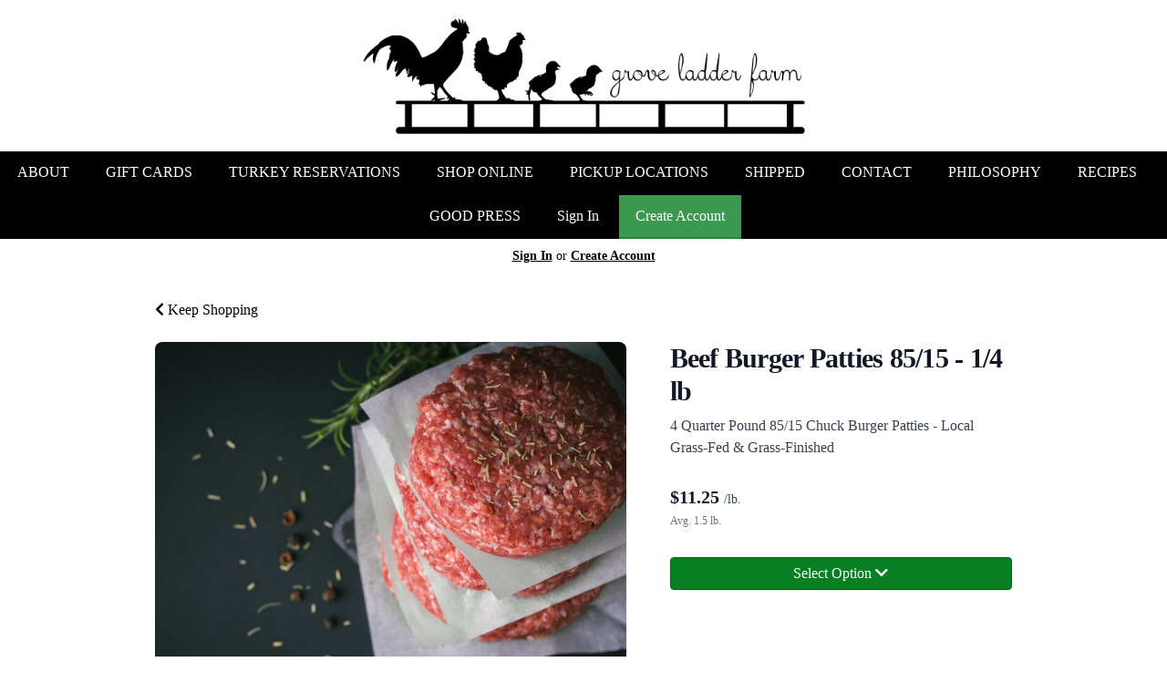

--- FILE ---
content_type: text/html; charset=UTF-8
request_url: https://groveladderfarmllc.grazecart.com/store/product/beef-burger-patties-1-4-lb
body_size: 9035
content:
<!DOCTYPE html>
<html lang="en-US">
<head>
<meta charset="utf-8">
<meta name="viewport" content="width=device-width, initial-scale=1">
<meta name="robots" content="all">

<title>Beef Burger Patties 85/15 - 1/4 lb - GROVE LADDER FARM</title>

<link rel="canonical" href="https://groveladderfarmllc.grazecart.com/store/product/beef-burger-patties-1-4-lb" />
<meta name="generator" content="GrazeCart">
<meta name="csrf-token" content="BIe51eELAiRoOqYZUY9yQzNMDcO5R1WaRjh4xoYA" id="csrfToken">


<meta property="og:title" content="Beef Burger Patties 85/15 - 1/4 lb">
<meta property="og:site_name" content="GROVE LADDER FARM">
<meta property="og:type" content="product">
<meta property="og:url" content="https://groveladderfarmllc.grazecart.com/store/product/beef-burger-patties-1-4-lb">
<meta property="og:image" content="https://storage.googleapis.com/grazecart-images-prod/images/5f7ac213-2787-472a-8a18-dd4fb22dff1f.jpg">
<meta property="og:description" content="">


<link rel="stylesheet" href="https://use.fontawesome.com/releases/v5.8.1/css/all.css" integrity="sha384-50oBUHEmvpQ+1lW4y57PTFmhCaXp0ML5d60M1M7uH2+nqUivzIebhndOJK28anvf" crossorigin="anonymous">

<link rel="stylesheet" href="/theme/theme-variables.css?id=1633370610">
<link href="/themes/default/assets/public/css/tailwind-full.css?id=71f8e45e79b44db56e91840f335e3343" rel="stylesheet">

<link rel="stylesheet" href="/themes/default/assets/public/css/theme.css?id=683737e9169e6f4489e74d42d473e821">
<link rel="stylesheet" href="/theme/theme.css?id=v1.1_1633370610">
<style>
    /* .fa-linkedin-square is outdated since fontawesome 4.7.0, but these values are stored in db
    so this class mock .fa-linkedin icon so we won't need to update records in db */
    .fa-linkedin-square:before {
        content: "\f08c";
    }
</style>




<!-- Global site tag (gtag.js) - Google Analytics -->
        <script async src="https://www.googletagmanager.com/gtag/js?id=UA-142299797-1"></script>
        <script>
            window.dataLayer = window.dataLayer || [];
            function gtag(){dataLayer.push(arguments);}
            gtag('js', new Date());

            gtag('config', 'UA-142299797-1', { 'user_id': null });

                          gtag('config', 'UA-142299797-1', { 'user_id': null });
            
        </script>
        <!-- END Global site tag (gtag.js) - Google Analytics -->
    




<style >[wire\:loading], [wire\:loading\.delay], [wire\:loading\.inline-block], [wire\:loading\.inline], [wire\:loading\.block], [wire\:loading\.flex], [wire\:loading\.table], [wire\:loading\.grid], [wire\:loading\.inline-flex] {display: none;}[wire\:loading\.delay\.shortest], [wire\:loading\.delay\.shorter], [wire\:loading\.delay\.short], [wire\:loading\.delay\.long], [wire\:loading\.delay\.longer], [wire\:loading\.delay\.longest] {display:none;}[wire\:offline] {display: none;}[wire\:dirty]:not(textarea):not(input):not(select) {display: none;}input:-webkit-autofill, select:-webkit-autofill, textarea:-webkit-autofill {animation-duration: 50000s;animation-name: livewireautofill;}@keyframes livewireautofill { from {} }</style>
</head>

<body
		x-data="{ sidePanelOpened: false }"
		@side-panel-opened.window="sidePanelOpened = true"
		@side-panel-closed.window="setTimeout(() => sidePanelOpened = false, 250)"
		:style="{ overflow: sidePanelOpened ? 'hidden' : 'auto' }"
>

<div id="app">
<a id="top-of-page"></a>


<!-- Start Site Header -->

<div class="siteHeader siteHeader--style1">
	<div class="siteHeader__container siteHeader__container--style1">
		<!-- Start Logo -->
		<div class="logo logo--style1">
			<div class="logo__container logo__container--style1">
									<a href="/">
						<img src="https://s3.amazonaws.com/grazecart/groveladderfarmllc/images/1559139192_5cee93782574f.png" class="logo__img logo__img--style1" alt="GROVE LADDER FARM Logo">
					</a>
						    </div>
		</div>
		<!-- End Logo -->

		<!-- Start Main Navigation -->
		<div class="mainNavigation mainNavigation--visibility">
												<ul class="mainNavigation__list">
						<li class="menu-item" id="menuItem_15">
            <a href="https://groveladderfarmllc.grazecart.com/about">ABOUT</a>
        </li>
                <li class="menu-item" id="menuItem_142">
            <a href="https://groveladderfarmllc.grazecart.com/store/gift-cards">GIFT CARDS</a>
        </li>
                <li class="menu-item" id="menuItem_145">
            <a href="https://groveladderfarmllc.grazecart.com/turkey-reservations">TURKEY RESERVATIONS</a>
        </li>
                <li class="menu-item" id="menuItem_20">
            <a href="https://groveladderfarmllc.grazecart.com/homepage-copy-1">SHOP ONLINE</a>
        </li>
                <li class="menu-item" id="menuItem_31">
            <a href="https://groveladderfarmllc.grazecart.com/locations">PICKUP LOCATIONS</a>
        </li>
                <li class="menu-item" id="menuItem_134">
            <a href="https://groveladderfarmllc.grazecart.com/store/available-to-ship-in-florida">SHIPPED</a>
        </li>
                <li class="menu-item" id="menuItem_17">
            <a href="https://groveladderfarmllc.grazecart.com/contact">CONTACT</a>
        </li>
                <li class="menu-item" id="menuItem_49">
            <a href="https://groveladderfarmllc.grazecart.com/philosophy">PHILOSOPHY</a>
        </li>
                <li class="menu-item" id="menuItem_24">
            <a href="https://groveladderfarmllc.grazecart.com/recipies">RECIPES</a>
        </li>
                <li class="menu-item" id="menuItem_19">
            <a href="https://groveladderfarmllc.grazecart.com/good-press">GOOD PRESS</a>
        </li>
    
						<li>
							<a href="https://groveladderfarmllc.grazecart.com/login">Sign In</a>
						</li>
						<li>
							<a href="https://groveladderfarmllc.grazecart.com/register" class="cta">Create Account</a>
						</li>
					</ul>
									</div>
		<!-- End Main Navigation -->
	</div>

	<ul class="mobileNav">
			<li>
				<a href="/navigation/store"><i class="fa fa-lg fa-search"></i> Shop</a>
			</li>
			<li>
				<a href="https://groveladderfarmllc.grazecart.com/login"><i class="fa fa-lg fa-user"></i> Sign In</a>
			</li>
			<li>
				<a href="/navigation/index"><i class="fa fa-lg fa-bars"></i> Menu</a>
			</li>
		</ul>
	
	<!-- Status Bar -->
    <div class="orderStatusBar">
    					<ul class="orderStatus">
    <li class="orderStatus__container">
        <a href="/login">Sign In</a> or <a href="/register">Create Account</a>
    </li>
</ul>
			</div>
</div>
<!-- End Site Header -->

<!-- Start Site Messages -->
<!-- End Site Messages -->

<!-- Start Main Content -->
	<section
		class="tw-reset pageContainer productPage"
		itemscope itemtype="https://schema.org/Product"
		itemid="https://groveladderfarmllc.grazecart.com/store/product/beef-burger-patties-1-4-lb"
		id="product_beef-burger-patties-1-4-lb"
>
	<div class="form-group">
		<a href="https://groveladderfarmllc.grazecart.com"><i class="fa fa-chevron-left"></i> Keep Shopping</a>
	</div>
	<div class="tw-mt-6 lg:tw-grid lg:tw-grid-cols-7 lg:tw-grid-rows-1 lg:tw-gap-x-6 lg:tw-gap-y-8 xl:tw-gap-x-12 productPage__productDetailsRow">
		<!-- Start Product Photo -->
		<div class="tw-max-w-2xl tw-w-full tw-mx-auto lg:tw-col-span-4 lg:tw-row-end-1 lg:tw-max-w-none productPage__photo">
			<div class="product-gallery">
				<!-- Main Product Image Display -->
				<div class="product-gallery__main tw-aspect-h-3 tw-aspect-w-4 tw-w-full tw-mb-2 tw-relative">
											<img
								id="main-product-image"
								src="https://storage.googleapis.com/grazecart-images-prod/images/5f7ac213-2787-472a-8a18-dd4fb22dff1f.jpg"
								alt=" - Cover Photo"
								itemprop="image"
								class="tw-h-full tw-w-full tw-object-cover tw-object-center tw-rounded-lg"
								data-current-index="0"
						/>
					
					<!-- Navigation Arrows -->
									</div>

				<!-- Thumbnail Gallery -->
							</div>
		</div>
		<!-- End Product Photo -->

		<!-- Start Product Details Section -->
		<div class="tw-mt-4 tw-w-full tw-mx-auto tw-mt-4 tw-max-w-2xl tw-space-y-4 sm:tw-mt-0 sm:tw-mt-6 lg:tw-col-span-3 lg:tw-row-span-2 lg:tw-row-end-2 lg:tw-mt-0 lg:tw-max-w-none productPage__details">
			<div>
				<h1 class="tw-m-0 tw-text-2xl tw-font-body tw-font-bold tw-tracking-tight tw-text-gray-900 sm:tw-text-3xl productPage__heading " itemprop="name">
					Beef Burger Patties 85/15 - 1/4 lb
				</h1>

									<div class="tw-mt-2 tw-text-sm tw-text-gray-700 sm:tw-text-base productPage__unitDescription">
						4 Quarter Pound 85/15 Chuck Burger Patties - Local Grass-Fed & Grass-Finished
						<meta itemprop="sku" content="" />
					</div>
				
							</div>


			<div class="tw-pb-2">
				
				<div
						itemprop="offers"
						itemscope
						itemtype="https://schema.org/Offer"
				>
					<!-- Start Price Section -->
					<div class="tw-mt-4 productListing__price">
													<meta itemprop="priceCurrency" content="usd" />
<meta itemprop="url" content="https://groveladderfarmllc.grazecart.com/store/product/beef-burger-patties-1-4-lb" />
    <link itemprop="availability" href="https://schema.org/InStock"/>


    <div class="tw-flex-1">
        <div class="tw-pt-3 tw-pb-4 tw-text-left">
            <div class="tw-flex tw-items-center">
                <div class="tw-mr-1 tw-pr-1 productListing__salePrice">
                    <div class="tw-text-lg tw-font-bold tw-text-gray-900 sm:tw-text-xl">
                                                    &#36;<span itemprop="price">11.25 <span class="tw-text-sm tw-font-normal tw-text-gray-700 productListing__price_unit">/lb.</span></span>
                                            </div>
                </div>
            </div>

                            <div class="tw-mt-1 tw-text-xs tw-font-normal tw-text-gray-500 productListing__averageWeight">
                    Avg. 1.5 lb.
                </div>
                    </div>
    </div>

											</div>
					<!-- End Price Section -->

					<!-- Start Summary Section -->
										<!-- End Summary Section -->

					<!-- Start CTA Section -->
					<div class="productListing__addToCart">
																					<div class="tw-mt-4">
									<div wire:id="FWtQOF0Yoi7p0JDj7ySH" wire:initial-data="{&quot;fingerprint&quot;:{&quot;id&quot;:&quot;FWtQOF0Yoi7p0JDj7ySH&quot;,&quot;name&quot;:&quot;theme.add-variant-button&quot;,&quot;locale&quot;:&quot;en&quot;,&quot;path&quot;:&quot;store\/product\/beef-burger-patties-1-4-lb&quot;,&quot;method&quot;:&quot;GET&quot;,&quot;v&quot;:&quot;acj&quot;},&quot;effects&quot;:{&quot;listeners&quot;:[]},&quot;serverMemo&quot;:{&quot;children&quot;:[],&quot;errors&quot;:[],&quot;htmlHash&quot;:&quot;a3b74f93&quot;,&quot;data&quot;:{&quot;open&quot;:false,&quot;selected_variant_id&quot;:450,&quot;style&quot;:&quot;btn-brand&quot;,&quot;cta_label&quot;:null,&quot;product&quot;:[],&quot;has_subscription&quot;:false,&quot;has_order&quot;:false},&quot;dataMeta&quot;:{&quot;models&quot;:{&quot;product&quot;:{&quot;class&quot;:&quot;App\\Models\\Product&quot;,&quot;id&quot;:450,&quot;relations&quot;:[&quot;reviews&quot;,&quot;bundle&quot;,&quot;price&quot;,&quot;variants&quot;,&quot;variants.bundle&quot;,&quot;variants.price&quot;,&quot;vendor&quot;,&quot;protocols&quot;],&quot;connection&quot;:&quot;tenant&quot;,&quot;collectionClass&quot;:null}}},&quot;checksum&quot;:&quot;c06b526296e43470af9a9251c7618249eeefa3e6cd9176b4f9344f47184e3ffe&quot;}}"
    x-data="{ open: window.Livewire.find('FWtQOF0Yoi7p0JDj7ySH').entangle('open').defer }"
    x-on:click.away="open = false"
    x-init="() => {
        window.createPopper(
            document.querySelector('#variantButtonTrigger_450'),
            document.querySelector('#variantDropdown_450')
        )
    }"
>
    <div class="tw-relative variantsTableContainer" :class="open ? 'open' : ''">
        <button
            class="tw-block tw-w-full btn btn-brand variants-dropdown-toggle"
            id="variantButtonTrigger_450"
            type="button"
            x-on:click="open = !open"
        >Select Option <i class="fa fa-chevron-down" :style="open ? 'transform: rotate(-90deg)' : ''"></i>
        </button>

        <div style="display: none;" :style=" ! open ? 'display: none;' : 'display: block;'" class="tw-absolute tw-shadow-lg tw-z-20 tw-flex tw-w-full tw-left-1/2 tw--translate-x-1/2 md:tw-w-screen md:tw-max-w-max "  id="variantDropdown_450">
            <form class="tw-mt-2 tw-w-full tw-max-w-none tw-flex-auto tw-overflow-hidden tw-rounded-lg tw-bg-white tw-text-sm tw-leading-6 tw-ring-1 tw-ring-gray-900/5 md:tw-w-screen md:tw-max-w-md">
                <div class="tw-px-3 tw-pt-1 tw-pb-2">
                    <div class="tw-flow-root">
                        <div class="tw--mx-4 tw--my-2 sm:tw--mx-6 lg:tw--mx-8">
                            <div class="tw-inline-block tw-min-w-full tw-py-2 tw-align-middle sm:tw-px-6 lg:tw-px-8">
                                <table class="tw-min-w-full tw-w-full tw-divide-y tw-divide-gray-300">
                                    <thead>
                                        <tr>
                                            <th scope="col" class="tw-pl-3 tw-overflow-x-hidden tw-pr-3 tw-text-left tw-text-xs tw-font-semibold tw-text-gray-900">Product</th>
                                            <th scope="col" class="tw-pl-3 tw-py-2 tw-text-right tw-text-xs tw-font-semibold tw-text-gray-500">Price</th>
                                            <th scope="col" class="tw-relative tw-py-2 tw-pl-3 tw-text-right tw-text-xs tw-font-semibold tw-text-theme-action-color tw-pr-3">Savings</th>
                                        </tr>
                                    </thead>
                                    <tbody class="tw-divide-y tw-divide-gray-200">
                                        <tr class="  ">
                                            <td class="tw-py-3 tw-pl-3 tw-pr-3 tw-text-xs tw-text-gray-900 ">
                                                <div class="tw-table tw-table-fixed tw-w-full">
                                                    <label for="product_450" class="tw-text-xs tw-m-0 tw-flex tw-items-center  tw-cursor-pointer ">
                                                        <input
                                                                id="product_450"
                                                                type="radio"
                                                                name="product_id"
                                                                wire:model.defer="selected_variant_id"
                                                                value="450"
                                                                 checked                                                                 class="tw-mt-0 tw-mr-1.5"
                                                        />
                                                        <span class="tw-w-full tw-max-w-full tw-whitespace-nowrap tw-text-ellipsis tw-overflow-x-hidden variantTitle" title="Beef Burger Patties 85/15 - 1/4 lb">Beef Burger Patties 85/15 - 1/4 lb</span>
                                                    </label>
                                                </div>
                                            </td>
                                                                                            <td class="tw-w-1/5 tw-whitespace-nowrap tw-pl-2 tw-py-3 tw-text-right tw-text-sm  tw-font-semibold tw-text-gray-900 ">
                                                    &#36;11.25<span class="tw-text-xs tw-font-normal">/lb.</span>
                                                </td>
                                                <td class="tw-w-1/5 tw-relative tw-whitespace-nowrap tw-py-3 tw-pl-3 tw-pr-3 tw-text-right tw-text-sm tw-font-semibold tw-text-theme-action-color">
                                                                                                            ---
                                                                                                    </td>
                                                                                    </tr>
                                                                                                                                <tr class=" ">
                                                <td class="tw-py-3 tw-pl-3 tw-pr-3 tw-text-xs tw-text-gray-900">
                                                    <div class="tw-table tw-table-fixed tw-w-full">
                                                        <label for="variant_325" class="tw-text-xs tw-m-0 tw-flex tw-items-center  tw-font-semibold tw-cursor-pointer ">
                                                            <input
                                                                    id="variant_325"
                                                                    type="radio"
                                                                    name="product_id"
                                                                    wire:model.defer="selected_variant_id"
                                                                    value="325"
                                                                     checked                                                                     class="tw-mt-0 tw-mr-1.5"
                                                            />
                                                            <span class="tw-w-full tw-max-w-full tw-whitespace-nowrap tw-text-ellipsis tw-overflow-x-hidden variantTitle" title="Beef Burgers, 3 PK">Beef Burgers, 3 PK</span>
                                                        </label>
                                                    </div>
                                                </td>

                                                                                                    <td class="tw-w-1/5 tw-whitespace-nowrap tw-pl-2 tw-py-3 tw-text-right tw-text-sm  tw-font-semibold tw-text-gray-900 ">
                                                        &#36;10.75<span class="tw-text-xs tw-font-normal">/lb.</span>
                                                    </td>
                                                    <td class="tw-w-1/5 tw-relative tw-whitespace-nowrap tw-py-3 tw-pl-3 tw-pr-3 tw-text-right tw-text-sm tw-text-theme-action-color  tw-font-semibold ">
                                                                                                                    &#36;0.50<span class="tw-text-xs tw-font-normal">/lb.</span>
                                                                                                            </td>
                                                                                            </tr>
                                        
                                    </tbody>
                                </table>
                            </div>
                        </div>
                    </div>

                    <div class="variantAddToCartContainer">
                                                                                    <a href="https://groveladderfarmllc.grazecart.com/register" class="tw-w-full">
                                    <button type="button" class="tw-w-full btn btn-brand productListing__addToCartButton--grid">Add to Cart</button>
                                </a>
                                                                        </div>
                </div>
            </form>
        </div>
    </div>
</div>


<!-- Livewire Component wire-end:FWtQOF0Yoi7p0JDj7ySH -->								</div>
																		</div>
					<!-- End CTA Section -->
				</div>
			</div>
		</div>
		<!-- End Product Details Section -->
	</div>
	<!-- Start Product Detail Row-->
	<!-- Start Product Detail Description -->
	<div class="tw-mt-8 productPage__productDescription">
		<div class="tab-content">
			<!-- Start Product Description -->
			<div role="tabpanel" class="tab-pane active productPage__productDescriptionTab" id="productDescriptionTab">
				<div class="productPage__descriptionText" itemprop="description" >
					<div class="tw-reset">
						<div class="tw-prose tw-max-w-none" style="font-size: 16px;">
							
						</div>
					</div>
				</div>
									<div class="productPage__descriptionSidebar">
													<section class="productPage__protocols">
								<h2 class="productPage__protocolsHeading h4">Protocols</h2>
								<ul class="productPage__protocolsList">
																			<li class="productPage__protocolsListItem">
											<a href="/protocols#grass-fed-no-grain">Grass-Fed (No Grain)</a>
										</li>
																			<li class="productPage__protocolsListItem">
											<a href="/protocols#no-hormones-or-steroids">No Hormones Or Steroids</a>
										</li>
																			<li class="productPage__protocolsListItem">
											<a href="/protocols#never-fed-drugs-or-antibiotics">Never Fed Drugs Or Antibiotics*</a>
										</li>
																			<li class="productPage__protocolsListItem">
											<a href="/protocols#gmo-free">GMO Free</a>
										</li>
																			<li class="productPage__protocolsListItem">
											<a href="/protocols#pasture-raised">Pasture-Raised</a>
										</li>
																			<li class="productPage__protocolsListItem">
											<a href="/protocols#gluten-free">Gluten Free</a>
										</li>
																			<li class="productPage__protocolsListItem">
											<a href="/protocols#msg-free">MSG Free</a>
										</li>
																			<li class="productPage__protocolsListItem">
											<a href="/protocols#nitrite-nitrate-free">Nitrite/Nitrate Free</a>
										</li>
																			<li class="productPage__protocolsListItem">
											<a href="/protocols#sugar-free">Sugar Free</a>
										</li>
																	</ul>
							</section>
																	</div>
							</div>
			<!-- End Product Description -->
		</div>
	</div>
	<!-- End Product Detail Description -->
</section>

<script>
	// Store product images data
	const productImages = [{"id":398,"position":0,"image":{"id":398,"name":"migration_image_yX6MRq.jpg","original_url":"https:\/\/storage.googleapis.com\/grazecart-images-prod\/images\/5f7ac213-2787-472a-8a18-dd4fb22dff1f.jpg","metadata":{"filesize":84734,"width":724,"height":483,"format":"jpg","hash":"7d76da7a8bc4e836186a82aa0edeefc9f12a5e703698edfaa0ee3a5eea5a15b2"},"sizes":{"detail":"https:\/\/storage.googleapis.com\/grazecart-images-prod\/images\/5f7ac213-2787-472a-8a18-dd4fb22dff1f_detail.jpg","listing":"https:\/\/storage.googleapis.com\/grazecart-images-prod\/images\/5f7ac213-2787-472a-8a18-dd4fb22dff1f_listing.jpg","thumbnail":"https:\/\/storage.googleapis.com\/grazecart-images-prod\/images\/5f7ac213-2787-472a-8a18-dd4fb22dff1f_thumbnail.jpg"},"purpose":"product","alt_text":" - Cover Photo","created_at":"2025-09-03T21:47:36.000000Z","updated_at":"2025-09-03T21:47:36.000000Z"},"created_at":"2025-09-03 17:47:37","updated_at":"2025-09-03 17:47:37"}];

	function updateMainImage(thumbnail) {
		const index = parseInt(thumbnail.dataset.imageIndex);
		setActiveImage(index);
	}

	function navigateImage(direction) {
		const mainImage = document.getElementById('main-product-image');
		const currentIndex = parseInt(mainImage.dataset.currentIndex) || 0;
		let newIndex;

		if (direction === 'prev') {
			newIndex = currentIndex > 0 ? currentIndex - 1 : productImages.length - 1;
		} else {
			newIndex = currentIndex < productImages.length - 1 ? currentIndex + 1 : 0;
		}

		setActiveImage(newIndex);
	}

	function setActiveImage(index) {
		// Update main image
		const mainImage = document.getElementById('main-product-image');
		if (productImages[index]) {
			mainImage.src = productImages[index].image.original_url;
			mainImage.alt = productImages[index].image.alt_text || 'Beef Burger Patties 85/15 - 1/4 lb';
			mainImage.dataset.currentIndex = index;
		}

		// Update active thumbnail styles
		document.querySelectorAll('.product-gallery__thumbnail').forEach((thumb, i) => {
			thumb.classList.remove('tw-border-gray-700');
			thumb.classList.add('tw-border-transparent');

			if (i === index) {
				thumb.classList.add('tw-border-gray-700');
				thumb.classList.remove('tw-border-transparent');
			}
		});
	}
</script>

<style>
	.product-gallery__thumbnails {
		scrollbar-width: thin;
		scrollbar-color: rgba(156, 163, 175, 0.5) transparent;
	}

	.product-gallery__thumbnails::-webkit-scrollbar {
		height: 6px;
	}

	.product-gallery__thumbnails::-webkit-scrollbar-track {
		background: transparent;
	}

	.product-gallery__thumbnails::-webkit-scrollbar-thumb {
		background-color: rgba(156, 163, 175, 0.5);
		border-radius: 20px;
	}

	/* Elegant arrow navigation */
	.product-nav-arrow {
		position: absolute;
		top: 50%;
		transform: translateY(-50%);
		width: 40px;
		height: 40px;
		background: rgba(255, 255, 255, 0.95);
		border: none;
		border-radius: 50%;
		cursor: pointer;
		display: flex;
		align-items: center;
		justify-content: center;
		opacity: 0;
		transition: all 0.2s ease;
		z-index: 10;
		box-shadow: 0 2px 4px rgba(0, 0, 0, 0.1);
	}

	.product-nav-arrow:hover {
		background: rgba(255, 255, 255, 1);
		box-shadow: 0 4px 8px rgba(0, 0, 0, 0.15);
	}

	.product-nav-arrow:focus {
		outline: none;
		box-shadow: 0 0 0 2px rgba(59, 130, 246, 0.5);
	}

	.product-nav-arrow svg {
		width: 24px;
		height: 24px;
		color: #111827;
	}

	.product-nav-arrow--prev {
		left: 16px !important;
		right: auto !important;
	}

	.product-nav-arrow--next {
		right: 16px !important;
		left: auto !important;
	}

	.product-gallery__main:hover .product-nav-arrow {
		opacity: 1;
	}

	/* Always show on touch devices */
	@media (hover: none) {
		.product-nav-arrow {
			opacity: 1;
		}
	}
</style><!-- End Main Content -->

<!-- Start Back To Top Link -->
<div class="backToTopLink__container">
	<a href="#top-of-page" class="backToTopLink__link"><i class="fa fa-caret-up"></i> Return To Top</a>
</div>
<!-- End Back To Top Link -->

<!-- Start Site Footer -->
<div class="siteFooter">
	<div class="siteFooter__container">
				<!-- Start Social Networks Widget --><div class="footerWidget__slot footerWidget__slot--full-width" id="footerWidget--52"><section class="linkListWidget text-center" id="linkListWidget52">
        <h2 class="h4">FOLLOW OUR FARM</h2>
        <ul class="linkListWidget__list linkListWidget__list--horizontal">
                	<li><a href="https://www.instagram.com/groveladderfarm/"><i class="fab fa-fw fa-instagram"></i> Instagram</a></li>
                	<li><a href="https://www.facebook.com/GroveLadderFarmPage/"><i class="fab fa-fw fa-facebook"></i> Facebook</a></li>
            </ul>
</section></div><!-- End Social Networks Widget -->
	</div>

	<div class="text-center" style="padding: 12px;">
		<div class="text-center legal-links">
		
								<a href="https://groveladderfarmllc.grazecart.com/privacy" target="_blank">Privacy Policy</a>
			</div>
		</div>	
</div><!-- End Main Content -->


<!-- Start Accreditation Footer-->
<ul class="footerAccreditation">
<li class="accreditation" style="color: #34b393;">
    Farm website & online store provided by <a href="https://grazecart.com" rel="nofollow" title="Farm Websites & E-commerce">GrazeCart</a>
</li>
    
</ul>    <!-- End Accreditation Footer -->
<a id="bottom-of-page"></a>

<!-- Update Delivery Modal -->
<div class="modal fade" tabindex="-1" role="dialog" id="updateDeliveryOptionModal">
  <div class="modal-dialog" role="document">
    <div class="modal-content">
      <div class="modal-body">
        <button type="button" class="close" data-dismiss="modal" aria-label="Close"><span aria-hidden="true">&times;</span></button>
            <update-delivery-option
              search=""
              selected=""
              heading-text="Update your delivery preference"
            ></update-delivery-option>
                  </div>
    </div><!-- /.modal-content -->
  </div><!-- /.modal-dialog -->
</div><!-- /.modal -->
<!-- End Update Delivery Modal -->
</div>


<div wire:id="xZpHIdSXKLFFSlUeQkYm" wire:initial-data="{&quot;fingerprint&quot;:{&quot;id&quot;:&quot;xZpHIdSXKLFFSlUeQkYm&quot;,&quot;name&quot;:&quot;theme.side-panel&quot;,&quot;locale&quot;:&quot;en&quot;,&quot;path&quot;:&quot;store\/product\/beef-burger-patties-1-4-lb&quot;,&quot;method&quot;:&quot;GET&quot;,&quot;v&quot;:&quot;acj&quot;},&quot;effects&quot;:{&quot;listeners&quot;:[&quot;openPanel&quot;,&quot;closePanel&quot;]},&quot;serverMemo&quot;:{&quot;children&quot;:[],&quot;errors&quot;:[],&quot;htmlHash&quot;:&quot;ae61a50a&quot;,&quot;data&quot;:{&quot;open&quot;:false,&quot;title&quot;:&quot;Default Panel&quot;,&quot;component&quot;:&quot;&quot;},&quot;dataMeta&quot;:[],&quot;checksum&quot;:&quot;1ea29ab98599bf39bfc126ab87c5ec4f91e4eb451e749be669908ab0acc634fe&quot;}}" class="tw-reset">
    <div
        x-data="{ open: window.Livewire.find('xZpHIdSXKLFFSlUeQkYm').entangle('open').defer }"
        x-init="$watch('open', value => $dispatch(value === true ? 'side-panel-opened' : 'side-panel-closed'))"
        @keydown.window.escape="open = false"
        x-cloak
        style="display: none;"
        x-show="open"
        aria-labelledby="slide-over-title"
        x-ref="dialog"
        aria-modal="true"
        class="tw-relative tw-z-[150]"
    >
        <div
            x-show="open"
            x-cloak
            style="display: none;"
            x-transition:enter="tw-ease-in-out tw-duration-300"
            x-transition:enter-start="tw-opacity-0"
            x-transition:enter-end="tw-opacity-100"
            x-transition:leave="tw-ease-in-out tw-duration-250"
            x-transition:leave-start="tw-opacity-100"
            x-transition:leave-end="tw-opacity-0"
            class="tw-fixed tw-inset-0 tw-bg-gray-500 tw-bg-opacity-75 tw-transition-opacity"
        ></div>

        <div class="tw-fixed tw-inset-0 tw-overflow-hidden">
            <div class="tw-absolute tw-inset-0 tw-overflow-hidden">
                <div class="tw-pointer-events-none tw-fixed tw-inset-y-0 tw-right-0 tw-flex tw-max-w-full tw-pl-10">
                    <div
                        x-show="open"
                        x-cloak
                        style="display: none;"
                        x-transition:enter="tw-transform tw-transition tw-ease-in-out tw-duration-500 sm:tw-duration-700"
                        x-transition:enter-start="tw-translate-x-full"
                        x-transition:enter-end="tw-translate-x-0"
                        x-transition:leave="tw-transform tw-transition tw-ease-in-out tw-duration-300 sm:tw-duration-500"
                        x-transition:leave-start="tw-translate-x-0"
                        x-transition:leave-end="tw-translate-x-full"
                        class="tw-pointer-events-auto tw-w-full tw-max-w-md"
                        @click.away="open = false"
                    >
                        <div class="tw-flex tw-h-full ">
                                                    </div>
                    </div>
                </div>
            </div>
        </div>
    </div>
</div>


<!-- Livewire Component wire-end:xZpHIdSXKLFFSlUeQkYm --><div wire:id="dqsdnukwnkluQfhqvXsX" wire:initial-data="{&quot;fingerprint&quot;:{&quot;id&quot;:&quot;dqsdnukwnkluQfhqvXsX&quot;,&quot;name&quot;:&quot;theme.modal&quot;,&quot;locale&quot;:&quot;en&quot;,&quot;path&quot;:&quot;store\/product\/beef-burger-patties-1-4-lb&quot;,&quot;method&quot;:&quot;GET&quot;,&quot;v&quot;:&quot;acj&quot;},&quot;effects&quot;:{&quot;listeners&quot;:[&quot;openModal&quot;]},&quot;serverMemo&quot;:{&quot;children&quot;:[],&quot;errors&quot;:[],&quot;htmlHash&quot;:&quot;67c20ef4&quot;,&quot;data&quot;:{&quot;open&quot;:false,&quot;title&quot;:&quot;&quot;,&quot;message&quot;:&quot;&quot;},&quot;dataMeta&quot;:[],&quot;checksum&quot;:&quot;b85522ba4cc9a1841b1d00d529d707c5a7c28339a05f85a91331e309ca7e05b7&quot;}}" x-data="{ open: window.Livewire.find('dqsdnukwnkluQfhqvXsX').entangle('open') }"
     x-init="$watch('open', value => $dispatch(value === true ? 'modal-panel-opened' : 'modal-panel-closed'))"
     x-show="open"
     x-cloak
     class="tw-reset"
     aria-labelledby="slide-over-title"
     x-ref="dialog"
     aria-modal="true"
     @click.stop=""
>
    <div class="tw-relative tw-z-[1000]" aria-labelledby="modal-title" role="dialog" aria-modal="true">
        <div x-show="open"
             x-cloak
             style="display: none;"
             x-transition:enter="tw-ease-in-out tw-duration-500"
             x-transition:enter-start="tw-opacity-0"
             x-transition:enter-end="tw-opacity-100"
             x-transition:leave="tw-ease-in-out tw-duration-500"
             x-transition:leave-start="tw-opacity-100"
             x-transition:leave-end="tw-opacity-0"

             class="tw-fixed tw-inset-0 tw-bg-gray-500 tw-bg-opacity-75 tw-transition-opacity"
        ></div>

        <div class="tw-fixed tw-inset-0 tw-z-10 tw-overflow-y-auto">
            <div class="tw-flex tw-min-h-full tw-justify-center tw-text-center tw-items-center tw-p-0">
                <div
                    x-show="open"
                    x-cloak
                    style="display: none;"
                    x-transition:enter="tw-ease-out tw-duration-300"
                    x-transition:enter-start="tw-opacity-0 tw-translate-y-0 tw-scale-95"
                    x-transition:enter-end="tw-opacity-100 tw-translate-y-0 tw-scale-100"
                    x-transition:leave="tw-ease-in tw-duration-200"
                    x-transition:leave-start="tw-opacity-100 tw-translate-y-0 tw-scale-100"
                    x-transition:leave-end="tw-opacity-0 tw-translate-y-0 tw-scale-95"
                    class="tw-relative tw-transform tw-overflow-hidden tw-rounded-lg tw-bg-white tw-px-4 tw-pt-5 tw-pb-4 tw-text-left tw-shadow-xl tw-transition-all sm:tw-my-8 sm:tw-w-full sm:tw-max-w-lg sm:tw-p-6"
                >
                    <div class="tw-absolute tw-top-0 tw-right-0 tw-hidden tw-pt-4 tw-pr-4 sm:tw-block">
                        <button type="button" @click.stop="open = false" class="tw-rounded-md tw-bg-white tw-text-gray-400 hover:tw-text-gray-500 focus:tw-outline-none focus:tw-ring-2 focus:tw-ring-theme-action-color/50 focus:tw-ring-offset-2">
                            <span class="tw-sr-only">Close</span>
                            <svg class="tw-h-6 tw-w-6" fill="none" viewBox="0 0 24 24" stroke-width="1.5" stroke="currentColor" aria-hidden="true">
                                <path stroke-linecap="round" stroke-linejoin="round" d="M6 18L18 6M6 6l12 12" />
                            </svg>
                        </button>
                    </div>
                    <div class="sm:tw-flex sm:tw-items-start">
                        <div class="tw-mx-auto tw-flex tw-h-12 tw-w-12 tw-flex-shrink-0 tw-items-center tw-justify-center tw-rounded-full tw-bg-red-100 sm:tw-mx-0 sm:tw-h-10 sm:tw-w-10">
                            <svg class="tw-h-6 tw-w-6 tw-text-red-600" fill="none" viewBox="0 0 24 24" stroke-width="1.5" stroke="currentColor" aria-hidden="true">
                                <path stroke-linecap="round" stroke-linejoin="round" d="M12 9v3.75m-9.303 3.376c-.866 1.5.217 3.374 1.948 3.374h14.71c1.73 0 2.813-1.874 1.948-3.374L13.949 3.378c-.866-1.5-3.032-1.5-3.898 0L2.697 16.126zM12 15.75h.007v.008H12v-.008z" />
                            </svg>
                        </div>
                        <div class="tw-mt-3 tw-text-center sm:tw-mt-0 sm:tw-ml-4 sm:tw-text-left">
                            <h3 class="tw-text-base tw-font-semibold tw-leading-6 tw-text-gray-900" id="modal-title"></h3>
                            <div class="tw-mt-2">
                                <p class="tw-text-sm tw-text-gray-500"></p>
                            </div>
                        </div>
                    </div>
                    <div class="tw-mt-5 sm:tw-mt-4 sm:tw-flex sm:tw-flex-row-reverse">

                        <button @click.stop="open = false" type="button" class="tw-mt-3 tw-inline-flex tw-w-full tw-justify-center tw-rounded-md tw-bg-white tw-px-3 tw-py-2 tw-text-sm tw-font-semibold tw-text-gray-900 tw-shadow-sm tw-ring-1 tw-ring-inset tw-ring-gray-300 hover:tw-bg-gray-50 sm:tw-mt-0 sm:tw-w-auto">Cancel</button>
                    </div>
                </div>
            </div>
        </div>
    </div>
</div>

<!-- Livewire Component wire-end:dqsdnukwnkluQfhqvXsX -->
<!-- Scripts -->
<script src="https://ajax.googleapis.com/ajax/libs/jquery/1.11.2/jquery.min.js"></script>
<script src="https://groveladderfarmllc.grazecart.com/themes/default/assets/public/js/bootstrap.min.js"></script>

<script src="https://js.stripe.com/v3/"></script>

<script src="/js/vue.min.js"></script>

<script src="/vendor/livewire/livewire.js?id=90730a3b0e7144480175" data-turbo-eval="false" data-turbolinks-eval="false" ></script><script data-turbo-eval="false" data-turbolinks-eval="false" >window.livewire = new Livewire();window.Livewire = window.livewire;window.livewire_app_url = '';window.livewire_token = 'BIe51eELAiRoOqYZUY9yQzNMDcO5R1WaRjh4xoYA';window.deferLoadingAlpine = function (callback) {window.addEventListener('livewire:load', function () {callback();});};let started = false;window.addEventListener('alpine:initializing', function () {if (! started) {window.livewire.start();started = true;}});document.addEventListener("DOMContentLoaded", function () {if (! started) {window.livewire.start();started = true;}});</script>

<script src="https://cdn.jsdelivr.net/npm/promise-polyfill@8/dist/polyfill.min.js"></script>
<script src="https://unpkg.com/axios@1.0.0/dist/axios.min.js"></script>
<script src="/js/theme.js?id=00dccfc039f742b91203300ab74b6493"></script>
<script src="/js/update-delivery-option.js?id=761af71566f6d1f46085ef03ce5c0800"></script>
<script src="/js/popper.js?id=4db7be013953f74e154cd27a63fb5da2"></script>

<!-- Drip -->
<script type="text/javascript">
  var _dcq = _dcq || [];
  var _dcs = _dcs || {};
  _dcs.account = '3631305';

  (function() {
    var dc = document.createElement('script');
    dc.type = 'text/javascript'; dc.async = true;
    dc.src = '//tag.getdrip.com/3631305.js';
    var s = document.getElementsByTagName('script')[0];
    s.parentNode.insertBefore(dc, s);
  })();
</script>
<!-- end Drip -->



</body>
</html>



--- FILE ---
content_type: text/css; charset=UTF-8
request_url: https://groveladderfarmllc.grazecart.com/theme/theme-variables.css?id=1633370610
body_size: 1165
content:
:root {
	--display-font-family: Georgia;
	--body-font-family: Georgia;

	--font-size: 16px

	--logo-padding: 10px;
	--logo-height: 146px;

	--header-width: 1366px;
	--header-border-position: bottom;
	--header-border-size: 0;
	--header-bg-color: 255 255 255;
	--header-border-color: 226 114 56;

	--brand-color: 7 128 33;
	--brand-color-inverted: 255 15 ;

	--background-color: 255 15 ;
	--text-color: 61 61 61;
	--link-color: 0 0 0;

	--action-color: 59 153 79;
	--action-color-inverted: 255 255 255;

	--announcement-bar-bg-color: 255 15 ;
	--announcement-bar-text-color: 61 61 61;
	--announcement-bar-link-color: 61 61 61;

	--main-navigation-bg-color: 0 0 0;
	--main-navigation-link-color: 255 15 ;
	--main-navigation-link-color-hover: 255 15 ;
	--main-navigation-link-bg-color: 66 54 38;
	--main-navigation-link-font-size: 16px;
	--main-navigation-link-alignment: center;

	--auxiliary-bg-color: transparent;
	--auxiliary-border-color: transparent;
	--auxiliary-link-color: inherit;

	--order-status-bg-color: transparent;
	--order-status-color: 0 0 0;

	--store-menu-bg_color: 248 248 248;
	--store-menu-color: 119 7 ;

	--footer-bg-color: 82 147 82;
	--footer-color: 255 15 ;
	--footer-link-color: 255 15 ;
}

/*Custom Styles*/



--- FILE ---
content_type: text/css; charset=UTF-8
request_url: https://groveladderfarmllc.grazecart.com/theme/theme.css?id=v1.1_1633370610
body_size: 2146
content:
:root {
	--brand_color: #078021;
	--brand_color_inverted: #FFF;
	--background_color: #FFF;
	--text_color: #3d3d3d;
	--link_color: #000000;
}

body {
	background-color: var(--background_color);
	color: var(--text_color);
}

.h1, .h2, .h3, .h4, .h5, .h6, h1, h2, h3, h4, h5, h6, legend {
	font-family: Georgia;
}

body, p, label, .paragraph {
	font-family: Georgia;
	font-size: 16px;
}

a {
	color: var(--link_color);
}

a:hover {
	text-decoration: underline;
}

.brand {
	background-color: #078021;
	color: #FFF;
	border-color: #078021;
}

.text-brand {
	color: #078021;
}

.text-action {
	color: #3b994f;
}

.brand-inverted {
	background-color: #FFF;
	color: #078021;
	border-color: #FFF;
}

.action {
	background-color: #3b994f;
	color: #ffffff;
	border-color: #3b994f;
}

.action-inverted {
	background-color: #ffffff;
	color: #3b994f;
	border-color: #ffffff;
}

/* SiteHeader */

.announcement_bar {
	background-color: #FFF;
	color: #3d3d3d;
}

.announcement_bar a {
	color: #3d3d3d;
}

.siteHeader {
	background-color: #ffffff;
	color: #FFF;
	border-bottom-style: solid;
	border-bottom-width: 0;
	border-bottom-color: #e27238;
}

.siteHeader__container {
	max-width: 1366px;
}

/* MainNavigation */

.mainNavigation, .mobileNav {
	background-color: #000000;
}

.mainNavigation__list {
	text-align: center !important;
}

.siteHeader__container--style4 {
	text-align: center;
}

.mainNavigation__list > li > a {
	font-size: 16px;
}

/*Mobile Nav*/
.mobileNav > li > a {
	color: #FFF;
	background-color: #423626;
}

.mobileNav > li > a:hover {
	background-color: #1a0e00;
}

.mobileNav > li > a:focus {
	background-color: #1a0e00;
}

/* Underline Link Effect */
	.mainNavigation__list > li > a {
		color: #FFF;
		background-color: transparent;
		border-bottom: solid 2px transparent;
	}
	.mainNavigation__list > li > a:hover {
		color: #FFF;
		background-color: transparent;
		border-bottom: solid 2px #FFF;
	}

	.mobileNav > li > a {
		color: #FFF;
		background-color: transparent;
		border-bottom: solid 2px transparent;
	}

	.mobileNav > li > a:hover {
		color: #FFF;
		background-color: transparent;
		border-bottom: solid 2px #FFF;
	}

	.mobileNav > li > a:focus {
		color: #FFF;
		background-color: transparent;
		border-bottom: solid 2px #FFF;
	}



/* Auxiliary Navigation (Use this for the account menu, sign up cta, cart, etc,) */

.auxiliaryMenu--block, .auxiliaryMenu__container {
	background-color: transparent;
		border-bottom: none;
	}

.auxiliaryMenu {
	max-width: 1366px;
}

		.auxiliaryMenu > li > a {
				color: #505050;
			}

	.auxiliaryMenu > li > a:hover, .auxiliaryMenu > li > a:focus {
				color: #787878;
			}
	
.order__delivery_threshold_difference, .order__delivery_threshold_difference-met {
    background-color: transparent;
    color: #000000;
}

/* OrderStatus */
.orderStatusBar {
	background-color: transparent;
}

.orderStatus__container {
	color: #000000;
}

.orderStatus__container a {
	border-bottom-color: #;
	color: #000000;
}

.orderStatus__container a:hover {
	border-bottom-color: #000000;
}

.orderStatus__mobileToggle {
	color: #000000;
}

.orderStatus__mobileToggle a {
	border-bottom-color: #;
	color: #000000;
}

.orderStatus__mobileToggle a:hover {
	border-bottom-color: #000000;
}

/* Logo */

.logo {
	color: #FFF;
	font-size: 16px;
	padding: 10px;
}

.logo__img {
	max-height: 146px;
}

@media (max-width: 414px) {.logo {padding: 10px;}.logo__img {max-height: 75px;}}

.siteFooter {
	background-color: #529352;
	color: #FFF;
}

.siteFooter .tw-prose {
	--tw-prose-headings: #FFF;
	--tw-prose-body: #FFF;
	--tw-prose-p: #FFF;
	--tw-prose-a: #FFF;
	--tw-prose-bullets: #FFF;
}

.siteFooter h1, .siteFooter h2, .siteFooter h3, .siteFooter h4, .siteFooter h5, .siteFooter h6 {
	color: #FFF;
}

.siteFooter a {
	--tw-prose-a: #FFF;
	color: #FFF;
}

.siteFooter a:hover, .siteFooter a:focus {
	color: #ebebeb;
}

.siteFooter img {
	margin-left: auto;
	margin-right: auto;
}

.backToTopLink__container {
	background-color: #66a766;
}

.backToTopLink__container a {
	color: #FFF;
}

/* Buttons */
.btn-brand, .btn-default, .btn-primary {
	background-color: #078021 !important;
	border-color: #006c0d !important;
	color: #FFF !important;
}

.btn-brand-inverted {
	background-color: #FFF;
	color: #078021;
	border: solid 1px #078021;
}

.btn-brand-inverted:hover {
	background-color: #078021;
	color: #FFF;
	border: solid 1px #078021;
}



.btn-brand:hover, .btn-default:hover, .btn-primary:hover {
		background-color: #2fa849 !important;
	border-color: #2fa849 !important;
		color: #FFF !important;
}

.btn-danger, .btn-action, .cta {
	background-color: #3b994f !important;
	border-color: #27853b !important;
	color: #ffffff !important;
}
.btn-danger:hover, .btn-action:hover, .cta:hover {
		background-color: #63c177 !important;
	border-color: #63c177 !important;
	
	color: #ffffff !important;
}

.btn-action-inverted {
	background-color: #ffffff;
	color: #3b994f;
	border: solid 1px #3b994f;
}

.btn-action-inverted:hover {
	background-color: #3b994f;
	color: #ffffff;
	border: solid 1px #3b994f;
}

.bullet, .confirmation__step-number {
	background-color: #078021;
	color: #FFF;
}

/* Store Menu */
.storeIndex__sideBarList--style2 {
	background-color: #f8f8f8 !important;
	border-color: #f8f8f8 !important;
	color: #777;
}

.storeSearch__input--style2 {
	border-color: #f8f8f8 !important;
}

.storeIndex__sideBarList--style2 > li > a {
	color: #777;
	border-color: #eeeeee !important;
}

.storeIndex__sideBarList--style2 > li > a:hover {
	color: #777;
	background-color: #eeeeee !important;
}

.storeSearch__button--style2 {
	color: #777;
}

.banner__protocols li:before {
    color: #078021
}

/*Custom Styles*/



--- FILE ---
content_type: text/javascript; charset=utf-8
request_url: https://api.getdrip.com/client/events/visit?drip_account_id=3631305&referrer=&url=https%3A%2F%2Fgroveladderfarmllc.grazecart.com%2Fstore%2Fproduct%2Fbeef-burger-patties-1-4-lb&domain=groveladderfarmllc.grazecart.com&time_zone=UTC&enable_third_party_cookies=f&callback=Drip_157813525
body_size: -183
content:
Drip_157813525({ success: true, visitor_uuid: "90a7caec91684ea29626dbf775a74b72" });

--- FILE ---
content_type: application/javascript
request_url: https://tag.getdrip.com/3631305.js
body_size: 561
content:
/* dc649924d637e84956579c2580988f111e87c54a / 2024-01-30 20:54:00 +0000 */

if (window._dcfg && window._dcfg.account_uid) {
  console.error(`Double Drip script detected. Account '3631305' is overwriting account '${window._dcfg.account_uid}'.`);
}

var _dcq = _dcq || [];
var _dcs = _dcs || {};
_dcs.account = '3631305';
window._dcfg = {"account_id":251630,"account_uid":3631305,"success":true,"env":"production","url":"groveladderfarmllc.grazecart.com","domain":"grazecart.com","enable_third_party_cookies":false,"eu_consent_check_timezone":false,"pond_id":"drip-production","campaigns":[],"forms":[],"goals":[],"url_triggers":[],"product_triggers":[{"trigger_type":"viewed_product"}],"enable_session_tracking":false};

  (function() {
    var dc = document.createElement('script');
    dc.type = 'text/javascript'; dc.async = true;
    dc.src = 'https://d14jnfavjicsbe.cloudfront.net/client.js';
    var s = document.getElementsByTagName('script')[0];
    s.parentNode.insertBefore(dc, s);
  })();

  (function () {
    var sleeknoteScriptTag = document.createElement("script");
    sleeknoteScriptTag.type = "text/javascript";
    sleeknoteScriptTag.charset = "utf-8";
    sleeknoteScriptTag.src = ("//sleeknotecustomerscripts.sleeknote.com/117128.js");
    var s = document.getElementsByTagName('script')[0];
    s.parentNode.insertBefore(sleeknoteScriptTag, s);
  })();


--- FILE ---
content_type: text/javascript; charset=utf-8
request_url: https://api.getdrip.com/client/track?url=https%3A%2F%2Fgroveladderfarmllc.grazecart.com%2Fstore%2Fproduct%2Fbeef-burger-patties-1-4-lb&visitor_uuid=90a7caec91684ea29626dbf775a74b72&_action=Visited%20a%20page&source=drip&drip_account_id=3631305&callback=Drip_482256557
body_size: -171
content:
Drip_482256557({ success: true, visitor_uuid: "90a7caec91684ea29626dbf775a74b72", anonymous: true });